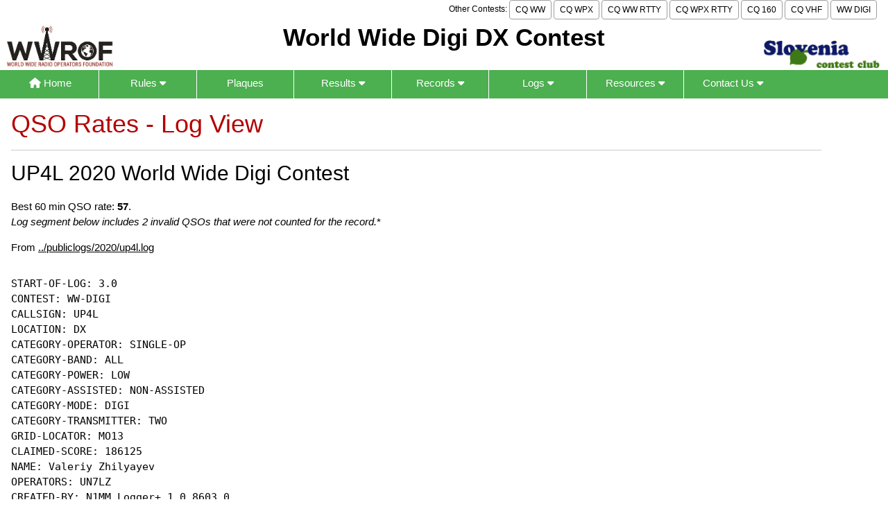

--- FILE ---
content_type: text/html; charset=UTF-8
request_url: https://ww-digi.com/rates/log.php?call=UP4L&year=2020&mode=dg
body_size: 4090
content:
<!DOCTYPE html>
<html lang="en">

<head>
<title>WW DIGI - QSO Rates - Log View</title>
<meta name="robots" content="noindex,nofollow,noarchive" >
<meta charset="UTF-8">
<meta name="viewport" content="width=device-width, initial-scale=1">

<!-- Preload critical CSS and JS -->
<link rel="preload" href="/design/cq-w3.css" as="style">
<link rel="preload" href="/design/fontawesome6/css/fontawesome.min.css" as="style">
<link rel="preload" href="/design/jquery/3.7.1/jquery.min.js" as="script">
<link rel="preload" href="/design/doubletaptogo.min.js" as="script">

<!-- Stylesheets -->
<link rel="stylesheet" href="/design/cq-w3.css">
<link rel="stylesheet" href="/design/fontawesome6/css/fontawesome.min.css">
<link rel="stylesheet" href="/design/fontawesome6/css/solid.css">

<!-- Icons and Manifest -->
<link rel="apple-touch-icon" sizes="180x180" href="/apple-touch-icon.png">
<link rel="icon" type="image/png" sizes="32x32" href="/favicon-32x32.png">
<link rel="icon" type="image/png" sizes="16x16" href="/favicon-16x16.png">
<link rel="manifest" href="/site.webmanifest">
<link rel="mask-icon" href="/safari-pinned-tab.svg" color="#5bbad5">

<!-- Theme Colors -->
<meta name="msapplication-TileColor" content="#2b5797">
<meta name="theme-color" content="#4CAF50">

<!-- Scripts -->
<script src="/design/jquery/3.7.1/jquery.min.js"></script>

<!-- Global site tag (gtag.js) - Google Analytics -->
<script async src="https://www.googletagmanager.com/gtag/js?id=G-L73K2Y4PP9"></script>
<script>
  window.dataLayer = window.dataLayer || [];
  function gtag(){dataLayer.push(arguments);}
  gtag('js', new Date());

  gtag('config', 'G-L73K2Y4PP9');
</script>

<style id="scroll">
/* This container class will allow a table to scroll horizontally on smaller screens. */
.hscroll {
  overflow-x: auto; /* Horizontal */
}
</style>
</head>

<body>

<div class="w3-container maxwidth1366">
	<div class='w3-right w3-hide-small w3-small toptext'>
		Other Contests: 
		<a href="https://cqww.com" class="w3-button w3-white w3-border w3-border-gray w3-round w3-padding-small">CQ WW</a>
		<a href="https://cqwpx.com/" class="w3-button w3-white w3-border w3-border-gray w3-round w3-padding-small">CQ WPX</a>
		<a href="https://cqwwrtty.com" class="w3-button w3-white w3-border w3-border-gray w3-round w3-padding-small">CQ WW RTTY</a>
		<a href="https://cqwpxrtty.com" class="w3-button w3-white w3-border w3-border-gray w3-round w3-padding-small">CQ WPX RTTY</a>
		<a href="https://cq160.com" class="w3-button w3-white w3-border w3-border-gray w3-round w3-padding-small">CQ 160</a>
		<a href="https://cqww-vhf.com" class="w3-button w3-white w3-border w3-border-gray w3-round w3-padding-small">CQ VHF</a>
		<a href="https://ww-digi.com" class="w3-button w3-white w3-border w3-border-gray w3-round w3-padding-small">WW DIGI</a>
	</div>
</div>

<div class="w3-row" style="max-width: 1420px;">
	<div class="w3-col s2">
		<!-- Logo 1 -->
		<img src="/images/wwrof.jpg" alt="WWROF Logo" class="w3-responsive" style="width:80%; margin: 0px;">
	</div>
	<div class="w3-col s8">
		<!-- Text -->
		<p class="w3-center w3-responsive" style="font-family: arial, helvetica, sans-serif; font-size: 2.75vw; margin: 0px;">
		<b>World Wide Digi DX Contest</b></p>
	</div>
	<div class="w3-col s2">
		<!-- Logo 2 -->
		<img alt="SCC Logo" src="/images/scc.gif" class="w3-responsive" style="width:80%; margin-top: 13%; margin-left: 15%;">
	</div>
</div>

<nav id="nav">
	<a href="#nav" title="Show navigation">Show navigation</a>
	<a href="#" title="Hide navigation">Hide navigation</a>
	<ul>
		<li><a href="/index.htm"><i class="fa-solid fa-house"></i> Home</a></li>
		<li><a href="/rules/"  aria-haspopup="true">Rules  <i class="fa-solid fa-caret-down"></i></a>
		<ul>
			<li><a href="/rules/">Rules</a></li>
			<li><a href="/rules/rules_faq.htm">Rules FAQ</a></li>
		</ul>
		</li>
		<li><a href="/plaques.htm" aria-haspopup="true">Plaques</a></li>
		<li><a href="/results/" aria-haspopup="true">Results  <i class="fa-solid fa-caret-down"></i></a>
			<ul>
				<li><a href="/results/">Results</a></li>
				<li><a href="/scores.htm"><i class="fa-solid fa-rectangle-list"></i> Final Scores</a></li>
				<li><a href="/clubscores.htm">Club Scores</a></li>
				<li><a href="/soapbox.htm">Soapbox QRM</a></li>
				<li><a href="/raw.htm">Raw Scores</a></li>
				<li><a href="/stats.htm">Entry Statistics</a></li>
			</ul>
		</li>
		<li>
			<a href="/records.htm" aria-haspopup="true">Records <i class="fa-solid fa-caret-down"></i></a>
			<ul>
				<li><a href="/records.htm"><i class="fa-solid fa-book-atlas"></i>  By Region</a></li>
				<li><a href="/recordsthisyear.htm"><i class="fa-solid fa-star"></i>  New Records</a></li>
				<li><a href="/rates/"><i class="fa-solid fa-arrow-up-right-dots"></i> Highest QSO Rates</a></li>
			</ul>
		</li>
		<li><a href="/logs.htm" aria-haspopup="true">Logs  <i class="fa-solid fa-caret-down"></i></a>
		<ul>
			<li><a href="/logs.htm">Submitting Your Log</a></li>
			<li><a href="/logcheck/"><i class="fa-solid fa-arrow-up-from-bracket"></i> Cabrillo Log Upload</a></li>
			<li><a href="/adif/"><i class="fa-solid fa-wand-magic-sparkles"></i> ADIF Log Converter</a></li>
			<li><a href="/cabrillo.htm">Cabrillo File Format</a></li>
			<li><a href="/logs_received.htm">Logs Received</a></li>
			<li><a href="/publiclogs/">Public Logs</a></li>
		</ul>
		</li>
		<li><a href="/resources.htm" aria-haspopup="true">Resources  <i class="fa-solid fa-caret-down"></i></a>
		<ul>
				<li><a href="http://www.mapability.com/ei8ic/maps/gridworld.php" target="blank" aria-haspopup="true"><i class="fa-solid fa-globe"></i> Grid Map</a></li>
				<li><a href="/history.htm">History</a></li>
				<li><a href="/operating.htm">Operating Tips</a></li>
				<li><a href="/locations.htm">Location Names</a></li>
				<li><a href="/clubnames.htm">Active Club Names</a></li>
		</ul>
		</li>
		<li><a href="/contact/" aria-haspopup="true">Contact Us  <i class="fa-solid fa-caret-down"></i></a>
		<ul>
			<li><a href="/contact/"><i class="fa-solid fa-arrows-to-circle"></i> Contact Form</a></li>
			<li><a href="/organization.htm"><i class="fa-solid fa-people-group"></i> Organization</a></li>
		</ul>
		</li>
	</ul>
</nav>

<script src="/design/doubletaptogo.min.js"></script>

<script>
$(function() {
  if ($.fn.doubleTapToGo) {
    $('#nav li:has(ul)').doubleTapToGo();
  }
});
</script>



<div class="w3-container" style="max-width: 1200px;">
	<div class="w3-left-align w3-border-bottom w3-text-red"><h1>QSO Rates - Log View</h1></div>

<h2>UP4L 2020 World Wide Digi Contest </h2><p>Best 60 min QSO rate: <b>57</b>.<br><i>Log segment below includes 2 invalid QSOs that were not counted
	for the record.</i>*</p><p>From <a href='../publiclogs/2020/up4l.log'>../publiclogs/2020/up4l.log</a>
<div class='hscroll'><pre>START-OF-LOG: 3.0
CONTEST: WW-DIGI
CALLSIGN: UP4L
LOCATION: DX
CATEGORY-OPERATOR: SINGLE-OP
CATEGORY-BAND: ALL
CATEGORY-POWER: LOW
CATEGORY-ASSISTED: NON-ASSISTED
CATEGORY-MODE: DIGI
CATEGORY-TRANSMITTER: TWO
GRID-LOCATOR: MO13
CLAIMED-SCORE: 186125
NAME: Valeriy Zhilyayev
OPERATORS: UN7LZ
CREATED-BY: N1MM Logger+ 1.0.8603.0
SOAPBOX: SO2R
<span class='w3-text-gray'>...<br>best 60 minutes ---&gt;</span>
 <span class='w3-text-gray'>  1</span> QSO:   7082  DG 2020-08-29 1443  UP4L             MO13     LY2J             KO14    
 <span class='w3-text-gray'>  2</span> QSO:  14083  DG 2020-08-29 1443  UP4L             MO13     OK2WMC           JN99    
 <span class='w3-text-gray'>  3</span> QSO:  14083  DG 2020-08-29 1444  UP4L             MO13     UA6FZ            LN14    
 <span class='w3-text-gray'>  4</span> QSO:  14083  DG 2020-08-29 1445  UP4L             MO13     SP5XOC           KO02    
 <span class='w3-text-gray'>  5</span> QSO:  14083  DG 2020-08-29 1446  UP4L             MO13     9A2EU            JN75    
 <span class='w3-text-gray'>  6</span> QSO:   7082  DG 2020-08-29 1446  UP4L             MO13     UR4QX            KN86    
 <span class='w3-text-gray'>  7</span> QSO:  14083  DG 2020-08-29 1446  UP4L             MO13     LA1XFA           JO59    
 <span class='w3-text-gray'>  8</span> QSO:  14083  DG 2020-08-29 1447  UP4L             MO13     SV2AEL           KN10    
 <span class='w3-text-gray'>  9</span> QSO:  14083  DG 2020-08-29 1448  UP4L             MO13     UW8SM            KN28    
 <span class='w3-text-gray'> 10</span> QSO:   7082  DG 2020-08-29 1448  UP4L             MO13     R4SAV            LO36    
 <span class='w3-text-gray'> 11</span> QSO:  14083  DG 2020-08-29 1448  UP4L             MO13     S51A             JN76    
 <span class='w3-text-gray'> 12</span> QSO:  14083  DG 2020-08-29 1449  UP4L             MO13     M0SDY            JO02    
 <span class='w3-text-gray'> 13</span> QSO:  14083  DG 2020-08-29 1450  UP4L             MO13     OM2GM            JN87    
 <span class='w3-text-gray'> 14</span> QSO:   7082  DG 2020-08-29 1451  UP4L             MO13     R9CB             LO97    
 <span class='w3-text-gray'> 15</span> QSO:  14083  DG 2020-08-29 1451  UP4L             MO13     DG9BEO           JO43    
 <span class='w3-text-gray'> 16</span> QSO:  14083  DG 2020-08-29 1451  UP4L             MO13     LZ7A             KN12    
 <span class='w3-text-gray'> 17</span> QSO:  14083  DG 2020-08-29 1452  UP4L             MO13     UA6FZ            LN14    
 <span class='w3-text-gray'> 18</span> QSO:  14083  DG 2020-08-29 1453  UP4L             MO13     OM7JG            JN98    
 <span class='w3-text-gray'> 19</span> QSO:   7082  DG 2020-08-29 1454  UP4L             MO13     UZ2I             KN88    
 <span class='w3-text-gray'> 20</span> QSO:  14083  DG 2020-08-29 1454  UP4L             MO13     PA4B             JO22    
 <span class='w3-text-gray'> 21</span> QSO:  14083  DG 2020-08-29 1455  UP4L             MO13     SP7IIT           KO00    
 <span class='w3-text-gray'> 22</span> QSO:  14083  DG 2020-08-29 1457  UP4L             MO13     IS0HNW           JN40    
 <span class='w3-text-gray'> 23</span> QSO:  14083  DG 2020-08-29 1458  UP4L             MO13     DL0GC            JO31    
 <span class='w3-text-gray'> 24</span> QSO:   7082  DG 2020-08-29 1459  UP4L             MO13     G3TXF            IO71    
 <span class='w3-text-gray'> 25</span> QSO:  14083  DG 2020-08-29 1459  UP4L             MO13     RM3DA            KO95    
 <span class='w3-text-gray'> 26</span> QSO:  14083  DG 2020-08-29 1500  UP4L             MO13     UT8NT            KN49    
 <span class='w3-text-gray'> 27</span> QSO:  14083  DG 2020-08-29 1501  UP4L             MO13     S53X             JN65    
 <span class='w3-text-gray'> 28</span> QSO:  14083  DG 2020-08-29 1502  UP4L             MO13     G4OZG            JO02    
 <span class='w3-text-gray'> 29</span> QSO:  14083  DG 2020-08-29 1503  UP4L             MO13     DR1X             JO41    
 <span class='w3-text-gray'> 30</span> QSO:  14083  DG 2020-08-29 1505  UP4L             MO13     SQ8W             KN09    
 <span class='w3-text-gray'> 31</span> QSO:  14083  DG 2020-08-29 1506  UP4L             MO13     RD3FC            KO95    
 <span class='w3-text-gray'> 32</span> QSO:  14083  DG 2020-08-29 1507  UP4L             MO13     DF7AX            JO41    
 <span class='w3-text-gray'> 33</span> QSO:  14083  DG 2020-08-29 1510  UP4L             MO13     DJ4JZ            JO30    
 <span class='w3-text-gray'> 34</span> QSO:  14083  DG 2020-08-29 1511  UP4L             MO13     PA6B             JO21    
 <span class='w3-text-gray'> 35</span> QSO:  14083  DG 2020-08-29 1512  UP4L             MO13     4X1ST            KM72    
 <span class='w3-text-gray'> 36</span> QSO:  14083  DG 2020-08-29 1513  UP4L             MO13     YO3GNF           KN34    
 <span class='w3-text-gray'> 37</span> QSO:  14083  DG 2020-08-29 1514  UP4L             MO13     HA3OU            JN96    
 <span class='w3-text-gray'> 38</span> QSO:   7082  DG 2020-08-29 1517  UP4L             MO13     R2AT             KO85    
 <span class='w3-text-gray'> 39</span> QSO:  14083  DG 2020-08-29 1517  UP4L             MO13     UT7NI            KN38    
 <span class='w3-text-gray'> 40</span> QSO:  14083  DG 2020-08-29 1518  UP4L             MO13     OK2BHD           JN89    
 <span class='w3-text-gray'> 41</span> QSO:  14083  DG 2020-08-29 1520  UP4L             MO13     SP9WTC           KN09    
 <span class='w3-text-gray'> 42</span> QSO:  14083  DG 2020-08-29 1521  UP4L             MO13     RA4WE            LO66    
 <span class='w3-text-gray'> 43</span> QSO:  14093  DG 2020-08-29 1523  UP4L             MO13     BG0ATE           NN31    
 <span class='w3-text-gray'> 44</span> QSO:   7092  DG 2020-08-29 1524  UP4L             MO13     JA2FSM           PM86    
 <span class='w3-text-gray'> 45</span> QSO:  14093  DG 2020-08-29 1525  UP4L             MO13     BA1PK            ON80    
 <span class='w3-text-gray'> 46</span> QSO:   7092  DG 2020-08-29 1525  UP4L             MO13     JA1EPJ           PM95    
 <span class='w3-text-gray'> 47</span> QSO:  14093  DG 2020-08-29 1526  UP4L             MO13     RW0BT/9          NO14    
 <span class='w3-text-gray'> 48</span> QSO:  14093  DG 2020-08-29 1527  UP4L             MO13     5Z4VJ            KI88    
 <span class='w3-text-gray'> 49</span> QSO:   7092  DG 2020-08-29 1528  UP4L             MO13     JF1LMB           PM95    
 <span class='w3-text-gray'> 50</span> QSO:  14093  DG 2020-08-29 1528  UP4L             MO13     9M8DEN           OJ51    
 <span class='w3-text-gray'> 51</span> QSO:  14093  DG 2020-08-29 1530  UP4L             MO13     A71AE            LL55    
 <span class='w3-text-gray'> 52</span> QSO:  14093  DG 2020-08-29 1532  UP4L             MO13     YC0VM            OI33    
 <span class='w3-text-gray'> 53</span> QSO:   7092  DG 2020-08-29 1532  UP4L             MO13     9M2TO            OJ05    
 <span class='w3-text-gray'> 54</span> QSO:  14093  DG 2020-08-29 1533  UP4L             MO13     YB8TK            PJ21    
 <span class='w3-text-gray'> 55</span> QSO:  14093  DG 2020-08-29 1534  UP4L             MO13     YE0PO            OI33    
 <span class='w3-text-gray'> 56</span> QSO:  14093  DG 2020-08-29 1535  UP4L             MO13     YB1BA            OI33    
 <span class='w3-text-gray'> 57</span> QSO:  14093  DG 2020-08-29 1540  UP4L             MO13     DM5JBN           JO60    
 <span class='w3-text-gray'> 58</span> QSO:   7093  DG 2020-08-29 1541  UP4L             MO13     SF0D             JO99    
 <span class='w3-text-gray'> 59</span> QSO:  14093  DG 2020-08-29 1541  UP4L             MO13     SP9MRP           JO90    
 <span class='w3-text-gray'>&lt;--- end highest rate <br>...</span><br>
View complete log: <a href='../publiclogs/2020/up4l.log'>../publiclogs/2020/up4l.log</a>

 The best 1 minute rates were: 
  3 QSO/minute      3 times
  2 QSO/minute      8 times
  1 QSO/minute     34 times
</pre></div>
<p><b>*Definition of valid QSOs</b></p>
<p>The rate calculation includes all QSOs that count for raw score credit.
The following are not included in the rate record calculation, but may be included in The
log above.</p>
<ul>
<li>illegal call</li>
<li>not a country</li>
<li>out of band</li>
<li>out of operating time</li>
<li>outside the contest period</li>
<li>is a dupe</li>
<li>is X-QSO</li>
</ul>
<p>The intent of removing these QSOs is to reward records based on valid QSOs by
removing QSO lines that are invalid or incomplete.</p>

</div>
<p>&nbsp;</p>
<div class="w3-bar w3-green w3-padding w3-small w3-section" style="max-width: 1400px;">
Copyright &copy; 
2019-2026 
<a href="https://wwrof.org" target="blank">World Wide Radio Operators Foundation, Inc.</a>. All Rights Reserved.
 | <a href="../privacy.htm">Privacy Policy</a>
</div>
<script defer src="https://static.cloudflareinsights.com/beacon.min.js/vcd15cbe7772f49c399c6a5babf22c1241717689176015" integrity="sha512-ZpsOmlRQV6y907TI0dKBHq9Md29nnaEIPlkf84rnaERnq6zvWvPUqr2ft8M1aS28oN72PdrCzSjY4U6VaAw1EQ==" data-cf-beacon='{"version":"2024.11.0","token":"7b114dd9f69843b4af0779ebb6c4c931","r":1,"server_timing":{"name":{"cfCacheStatus":true,"cfEdge":true,"cfExtPri":true,"cfL4":true,"cfOrigin":true,"cfSpeedBrain":true},"location_startswith":null}}' crossorigin="anonymous"></script>
</body>
</html>